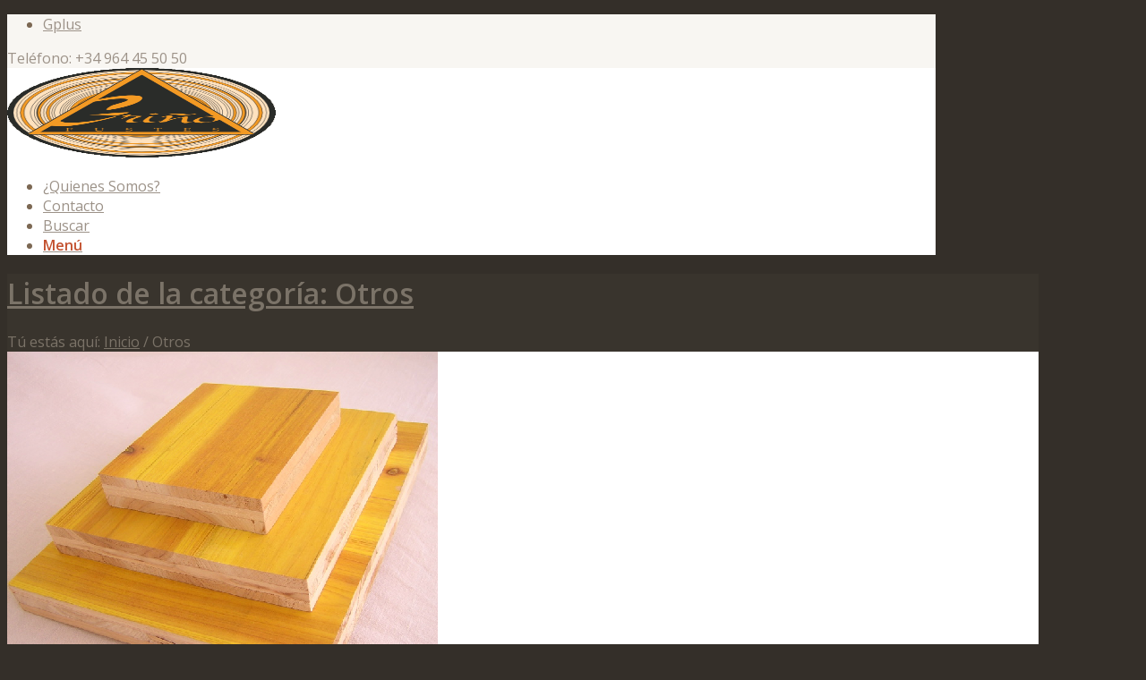

--- FILE ---
content_type: text/html; charset=UTF-8
request_url: https://fustesgrino.com/categoria/otros/
body_size: 9316
content:
<!DOCTYPE html>
<html lang="es" class="html_boxed responsive av-preloader-disabled av-default-lightbox  html_header_top html_logo_left html_main_nav_header html_menu_right html_slim html_header_sticky html_header_shrinking html_header_topbar_active html_mobile_menu_phone html_header_searchicon html_content_align_center html_header_unstick_top html_header_stretch html_av-submenu-hidden html_av-submenu-display-click html_av-overlay-side html_av-overlay-side-classic html_av-submenu-noclone html_entry_id_392 av-no-preview html_text_menu_active ">
<head>
<meta charset="UTF-8" />
<meta name="robots" content="noindex, follow" />


<!-- mobile setting -->
<meta name="viewport" content="width=device-width, initial-scale=1, maximum-scale=1">

<!-- Scripts/CSS and wp_head hook -->
<title>Otros &#8211; Fustes Griñó, S.L.</title>
<link rel='dns-prefetch' href='//s.w.org' />
<link rel="alternate" type="application/rss+xml" title="Fustes Griñó, S.L. &raquo; Feed" href="https://fustesgrino.com/feed/" />
<link rel="alternate" type="application/rss+xml" title="Fustes Griñó, S.L. &raquo; RSS de los comentarios" href="https://fustesgrino.com/comments/feed/" />
<link rel="alternate" type="application/rss+xml" title="Fustes Griñó, S.L. &raquo; Otros RSS de la categoría" href="https://fustesgrino.com/categoria/otros/feed/" />

<!-- google webfont font replacement -->

			<script type='text/javascript'>
			if(!document.cookie.match(/aviaPrivacyGoogleWebfontsDisabled/)){
				(function() {
					var f = document.createElement('link');
					
					f.type 	= 'text/css';
					f.rel 	= 'stylesheet';
					f.href 	= '//fonts.googleapis.com/css?family=Open+Sans:400,600';
					f.id 	= 'avia-google-webfont';
					
					document.getElementsByTagName('head')[0].appendChild(f);
				})();
			}
			</script>
					<script type="text/javascript">
			window._wpemojiSettings = {"baseUrl":"https:\/\/s.w.org\/images\/core\/emoji\/11\/72x72\/","ext":".png","svgUrl":"https:\/\/s.w.org\/images\/core\/emoji\/11\/svg\/","svgExt":".svg","source":{"concatemoji":"https:\/\/fustesgrino.com\/wp-includes\/js\/wp-emoji-release.min.js?ver=4.9.28"}};
			!function(e,a,t){var n,r,o,i=a.createElement("canvas"),p=i.getContext&&i.getContext("2d");function s(e,t){var a=String.fromCharCode;p.clearRect(0,0,i.width,i.height),p.fillText(a.apply(this,e),0,0);e=i.toDataURL();return p.clearRect(0,0,i.width,i.height),p.fillText(a.apply(this,t),0,0),e===i.toDataURL()}function c(e){var t=a.createElement("script");t.src=e,t.defer=t.type="text/javascript",a.getElementsByTagName("head")[0].appendChild(t)}for(o=Array("flag","emoji"),t.supports={everything:!0,everythingExceptFlag:!0},r=0;r<o.length;r++)t.supports[o[r]]=function(e){if(!p||!p.fillText)return!1;switch(p.textBaseline="top",p.font="600 32px Arial",e){case"flag":return s([55356,56826,55356,56819],[55356,56826,8203,55356,56819])?!1:!s([55356,57332,56128,56423,56128,56418,56128,56421,56128,56430,56128,56423,56128,56447],[55356,57332,8203,56128,56423,8203,56128,56418,8203,56128,56421,8203,56128,56430,8203,56128,56423,8203,56128,56447]);case"emoji":return!s([55358,56760,9792,65039],[55358,56760,8203,9792,65039])}return!1}(o[r]),t.supports.everything=t.supports.everything&&t.supports[o[r]],"flag"!==o[r]&&(t.supports.everythingExceptFlag=t.supports.everythingExceptFlag&&t.supports[o[r]]);t.supports.everythingExceptFlag=t.supports.everythingExceptFlag&&!t.supports.flag,t.DOMReady=!1,t.readyCallback=function(){t.DOMReady=!0},t.supports.everything||(n=function(){t.readyCallback()},a.addEventListener?(a.addEventListener("DOMContentLoaded",n,!1),e.addEventListener("load",n,!1)):(e.attachEvent("onload",n),a.attachEvent("onreadystatechange",function(){"complete"===a.readyState&&t.readyCallback()})),(n=t.source||{}).concatemoji?c(n.concatemoji):n.wpemoji&&n.twemoji&&(c(n.twemoji),c(n.wpemoji)))}(window,document,window._wpemojiSettings);
		</script>
		<style type="text/css">
img.wp-smiley,
img.emoji {
	display: inline !important;
	border: none !important;
	box-shadow: none !important;
	height: 1em !important;
	width: 1em !important;
	margin: 0 .07em !important;
	vertical-align: -0.1em !important;
	background: none !important;
	padding: 0 !important;
}
</style>
<link rel='stylesheet' id='avia-grid-css'  href='https://fustesgrino.com/wp-content/themes/enfold/css/grid.css?ver=4.4' type='text/css' media='all' />
<link rel='stylesheet' id='avia-base-css'  href='https://fustesgrino.com/wp-content/themes/enfold/css/base.css?ver=4.4' type='text/css' media='all' />
<link rel='stylesheet' id='avia-layout-css'  href='https://fustesgrino.com/wp-content/themes/enfold/css/layout.css?ver=4.4' type='text/css' media='all' />
<link rel='stylesheet' id='avia-module-audioplayer-css'  href='https://fustesgrino.com/wp-content/themes/enfold/config-templatebuilder/avia-shortcodes/audio-player/audio-player.css?ver=4.9.28' type='text/css' media='all' />
<link rel='stylesheet' id='avia-module-blog-css'  href='https://fustesgrino.com/wp-content/themes/enfold/config-templatebuilder/avia-shortcodes/blog/blog.css?ver=4.9.28' type='text/css' media='all' />
<link rel='stylesheet' id='avia-module-postslider-css'  href='https://fustesgrino.com/wp-content/themes/enfold/config-templatebuilder/avia-shortcodes/postslider/postslider.css?ver=4.9.28' type='text/css' media='all' />
<link rel='stylesheet' id='avia-module-button-css'  href='https://fustesgrino.com/wp-content/themes/enfold/config-templatebuilder/avia-shortcodes/buttons/buttons.css?ver=4.9.28' type='text/css' media='all' />
<link rel='stylesheet' id='avia-module-buttonrow-css'  href='https://fustesgrino.com/wp-content/themes/enfold/config-templatebuilder/avia-shortcodes/buttonrow/buttonrow.css?ver=4.9.28' type='text/css' media='all' />
<link rel='stylesheet' id='avia-module-button-fullwidth-css'  href='https://fustesgrino.com/wp-content/themes/enfold/config-templatebuilder/avia-shortcodes/buttons_fullwidth/buttons_fullwidth.css?ver=4.9.28' type='text/css' media='all' />
<link rel='stylesheet' id='avia-module-catalogue-css'  href='https://fustesgrino.com/wp-content/themes/enfold/config-templatebuilder/avia-shortcodes/catalogue/catalogue.css?ver=4.9.28' type='text/css' media='all' />
<link rel='stylesheet' id='avia-module-comments-css'  href='https://fustesgrino.com/wp-content/themes/enfold/config-templatebuilder/avia-shortcodes/comments/comments.css?ver=4.9.28' type='text/css' media='all' />
<link rel='stylesheet' id='avia-module-contact-css'  href='https://fustesgrino.com/wp-content/themes/enfold/config-templatebuilder/avia-shortcodes/contact/contact.css?ver=4.9.28' type='text/css' media='all' />
<link rel='stylesheet' id='avia-module-slideshow-css'  href='https://fustesgrino.com/wp-content/themes/enfold/config-templatebuilder/avia-shortcodes/slideshow/slideshow.css?ver=4.9.28' type='text/css' media='all' />
<link rel='stylesheet' id='avia-module-slideshow-contentpartner-css'  href='https://fustesgrino.com/wp-content/themes/enfold/config-templatebuilder/avia-shortcodes/contentslider/contentslider.css?ver=4.9.28' type='text/css' media='all' />
<link rel='stylesheet' id='avia-module-countdown-css'  href='https://fustesgrino.com/wp-content/themes/enfold/config-templatebuilder/avia-shortcodes/countdown/countdown.css?ver=4.9.28' type='text/css' media='all' />
<link rel='stylesheet' id='avia-module-gallery-css'  href='https://fustesgrino.com/wp-content/themes/enfold/config-templatebuilder/avia-shortcodes/gallery/gallery.css?ver=4.9.28' type='text/css' media='all' />
<link rel='stylesheet' id='avia-module-gallery-hor-css'  href='https://fustesgrino.com/wp-content/themes/enfold/config-templatebuilder/avia-shortcodes/gallery_horizontal/gallery_horizontal.css?ver=4.9.28' type='text/css' media='all' />
<link rel='stylesheet' id='avia-module-maps-css'  href='https://fustesgrino.com/wp-content/themes/enfold/config-templatebuilder/avia-shortcodes/google_maps/google_maps.css?ver=4.9.28' type='text/css' media='all' />
<link rel='stylesheet' id='avia-module-gridrow-css'  href='https://fustesgrino.com/wp-content/themes/enfold/config-templatebuilder/avia-shortcodes/grid_row/grid_row.css?ver=4.9.28' type='text/css' media='all' />
<link rel='stylesheet' id='avia-module-heading-css'  href='https://fustesgrino.com/wp-content/themes/enfold/config-templatebuilder/avia-shortcodes/heading/heading.css?ver=4.9.28' type='text/css' media='all' />
<link rel='stylesheet' id='avia-module-rotator-css'  href='https://fustesgrino.com/wp-content/themes/enfold/config-templatebuilder/avia-shortcodes/headline_rotator/headline_rotator.css?ver=4.9.28' type='text/css' media='all' />
<link rel='stylesheet' id='avia-module-hr-css'  href='https://fustesgrino.com/wp-content/themes/enfold/config-templatebuilder/avia-shortcodes/hr/hr.css?ver=4.9.28' type='text/css' media='all' />
<link rel='stylesheet' id='avia-module-icon-css'  href='https://fustesgrino.com/wp-content/themes/enfold/config-templatebuilder/avia-shortcodes/icon/icon.css?ver=4.9.28' type='text/css' media='all' />
<link rel='stylesheet' id='avia-module-iconbox-css'  href='https://fustesgrino.com/wp-content/themes/enfold/config-templatebuilder/avia-shortcodes/iconbox/iconbox.css?ver=4.9.28' type='text/css' media='all' />
<link rel='stylesheet' id='avia-module-iconlist-css'  href='https://fustesgrino.com/wp-content/themes/enfold/config-templatebuilder/avia-shortcodes/iconlist/iconlist.css?ver=4.9.28' type='text/css' media='all' />
<link rel='stylesheet' id='avia-module-image-css'  href='https://fustesgrino.com/wp-content/themes/enfold/config-templatebuilder/avia-shortcodes/image/image.css?ver=4.9.28' type='text/css' media='all' />
<link rel='stylesheet' id='avia-module-hotspot-css'  href='https://fustesgrino.com/wp-content/themes/enfold/config-templatebuilder/avia-shortcodes/image_hotspots/image_hotspots.css?ver=4.9.28' type='text/css' media='all' />
<link rel='stylesheet' id='avia-module-magazine-css'  href='https://fustesgrino.com/wp-content/themes/enfold/config-templatebuilder/avia-shortcodes/magazine/magazine.css?ver=4.9.28' type='text/css' media='all' />
<link rel='stylesheet' id='avia-module-masonry-css'  href='https://fustesgrino.com/wp-content/themes/enfold/config-templatebuilder/avia-shortcodes/masonry_entries/masonry_entries.css?ver=4.9.28' type='text/css' media='all' />
<link rel='stylesheet' id='avia-siteloader-css'  href='https://fustesgrino.com/wp-content/themes/enfold/css/avia-snippet-site-preloader.css?ver=4.9.28' type='text/css' media='all' />
<link rel='stylesheet' id='avia-module-menu-css'  href='https://fustesgrino.com/wp-content/themes/enfold/config-templatebuilder/avia-shortcodes/menu/menu.css?ver=4.9.28' type='text/css' media='all' />
<link rel='stylesheet' id='avia-modfule-notification-css'  href='https://fustesgrino.com/wp-content/themes/enfold/config-templatebuilder/avia-shortcodes/notification/notification.css?ver=4.9.28' type='text/css' media='all' />
<link rel='stylesheet' id='avia-module-numbers-css'  href='https://fustesgrino.com/wp-content/themes/enfold/config-templatebuilder/avia-shortcodes/numbers/numbers.css?ver=4.9.28' type='text/css' media='all' />
<link rel='stylesheet' id='avia-module-portfolio-css'  href='https://fustesgrino.com/wp-content/themes/enfold/config-templatebuilder/avia-shortcodes/portfolio/portfolio.css?ver=4.9.28' type='text/css' media='all' />
<link rel='stylesheet' id='avia-module-progress-bar-css'  href='https://fustesgrino.com/wp-content/themes/enfold/config-templatebuilder/avia-shortcodes/progressbar/progressbar.css?ver=4.9.28' type='text/css' media='all' />
<link rel='stylesheet' id='avia-module-promobox-css'  href='https://fustesgrino.com/wp-content/themes/enfold/config-templatebuilder/avia-shortcodes/promobox/promobox.css?ver=4.9.28' type='text/css' media='all' />
<link rel='stylesheet' id='avia-module-slideshow-accordion-css'  href='https://fustesgrino.com/wp-content/themes/enfold/config-templatebuilder/avia-shortcodes/slideshow_accordion/slideshow_accordion.css?ver=4.9.28' type='text/css' media='all' />
<link rel='stylesheet' id='avia-module-slideshow-feature-image-css'  href='https://fustesgrino.com/wp-content/themes/enfold/config-templatebuilder/avia-shortcodes/slideshow_feature_image/slideshow_feature_image.css?ver=4.9.28' type='text/css' media='all' />
<link rel='stylesheet' id='avia-module-slideshow-fullsize-css'  href='https://fustesgrino.com/wp-content/themes/enfold/config-templatebuilder/avia-shortcodes/slideshow_fullsize/slideshow_fullsize.css?ver=4.9.28' type='text/css' media='all' />
<link rel='stylesheet' id='avia-module-slideshow-fullscreen-css'  href='https://fustesgrino.com/wp-content/themes/enfold/config-templatebuilder/avia-shortcodes/slideshow_fullscreen/slideshow_fullscreen.css?ver=4.9.28' type='text/css' media='all' />
<link rel='stylesheet' id='avia-module-slideshow-ls-css'  href='https://fustesgrino.com/wp-content/themes/enfold/config-templatebuilder/avia-shortcodes/slideshow_layerslider/slideshow_layerslider.css?ver=4.9.28' type='text/css' media='all' />
<link rel='stylesheet' id='avia-module-social-css'  href='https://fustesgrino.com/wp-content/themes/enfold/config-templatebuilder/avia-shortcodes/social_share/social_share.css?ver=4.9.28' type='text/css' media='all' />
<link rel='stylesheet' id='avia-module-tabsection-css'  href='https://fustesgrino.com/wp-content/themes/enfold/config-templatebuilder/avia-shortcodes/tab_section/tab_section.css?ver=4.9.28' type='text/css' media='all' />
<link rel='stylesheet' id='avia-module-table-css'  href='https://fustesgrino.com/wp-content/themes/enfold/config-templatebuilder/avia-shortcodes/table/table.css?ver=4.9.28' type='text/css' media='all' />
<link rel='stylesheet' id='avia-module-tabs-css'  href='https://fustesgrino.com/wp-content/themes/enfold/config-templatebuilder/avia-shortcodes/tabs/tabs.css?ver=4.9.28' type='text/css' media='all' />
<link rel='stylesheet' id='avia-module-team-css'  href='https://fustesgrino.com/wp-content/themes/enfold/config-templatebuilder/avia-shortcodes/team/team.css?ver=4.9.28' type='text/css' media='all' />
<link rel='stylesheet' id='avia-module-testimonials-css'  href='https://fustesgrino.com/wp-content/themes/enfold/config-templatebuilder/avia-shortcodes/testimonials/testimonials.css?ver=4.9.28' type='text/css' media='all' />
<link rel='stylesheet' id='avia-module-timeline-css'  href='https://fustesgrino.com/wp-content/themes/enfold/config-templatebuilder/avia-shortcodes/timeline/timeline.css?ver=4.9.28' type='text/css' media='all' />
<link rel='stylesheet' id='avia-module-toggles-css'  href='https://fustesgrino.com/wp-content/themes/enfold/config-templatebuilder/avia-shortcodes/toggles/toggles.css?ver=4.9.28' type='text/css' media='all' />
<link rel='stylesheet' id='avia-module-video-css'  href='https://fustesgrino.com/wp-content/themes/enfold/config-templatebuilder/avia-shortcodes/video/video.css?ver=4.9.28' type='text/css' media='all' />
<link rel='stylesheet' id='avia-scs-css'  href='https://fustesgrino.com/wp-content/themes/enfold/css/shortcodes.css?ver=4.4' type='text/css' media='all' />
<link rel='stylesheet' id='avia-popup-css-css'  href='https://fustesgrino.com/wp-content/themes/enfold/js/aviapopup/magnific-popup.css?ver=4.4' type='text/css' media='screen' />
<link rel='stylesheet' id='avia-lightbox-css'  href='https://fustesgrino.com/wp-content/themes/enfold/css/avia-snippet-lightbox.css?ver=4.4' type='text/css' media='screen' />
<link rel='stylesheet' id='avia-widget-css-css'  href='https://fustesgrino.com/wp-content/themes/enfold/css/avia-snippet-widget.css?ver=4.4' type='text/css' media='screen' />
<link rel='stylesheet' id='avia-dynamic-css'  href='https://fustesgrino.com/wp-content/uploads/dynamic_avia/enfold.css?ver=5b0ab438dfcfd' type='text/css' media='all' />
<link rel='stylesheet' id='avia-custom-css'  href='https://fustesgrino.com/wp-content/themes/enfold/css/custom.css?ver=4.4' type='text/css' media='all' />
<script type='text/javascript' src='https://fustesgrino.com/wp-includes/js/jquery/jquery.js?ver=1.12.4'></script>
<script type='text/javascript' src='https://fustesgrino.com/wp-content/themes/enfold/js/avia-compat.js?ver=4.4'></script>
<script type='text/javascript'>
/* <![CDATA[ */
var icwp_wpsf_vars_lpantibot = {"form_selectors":"","uniq":"6933b3e5a0b7a","cbname":"icwp-wpsf-5a8c7ac4201fe","strings":{"label":"Soy un ser humano.","alert":"Por favor marque la casilla para mostrarnos que usted es humano.","loading":"Cargando"},"flags":{"gasp":true,"captcha":false}};
/* ]]> */
</script>
<script type='text/javascript' src='https://fustesgrino.com/wp-content/plugins/wp-simple-firewall/resources/js/shield-antibot.js?ver=9.2.1&#038;mtime=1599328007'></script>
<link rel='https://api.w.org/' href='https://fustesgrino.com/wp-json/' />
<link rel="EditURI" type="application/rsd+xml" title="RSD" href="https://fustesgrino.com/xmlrpc.php?rsd" />
<link rel="wlwmanifest" type="application/wlwmanifest+xml" href="https://fustesgrino.com/wp-includes/wlwmanifest.xml" /> 
<meta name="generator" content="WordPress 4.9.28" />
<link rel="profile" href="http://gmpg.org/xfn/11" />
<link rel="alternate" type="application/rss+xml" title="Fustes Griñó, S.L. RSS2 Feed" href="https://fustesgrino.com/feed/" />
<link rel="pingback" href="https://fustesgrino.com/xmlrpc.php" />
<!--[if lt IE 9]><script src="https://fustesgrino.com/wp-content/themes/enfold/js/html5shiv.js"></script><![endif]-->
<link rel="icon" href="http://fustesgrino.com/wp-content/uploads/2015/08/favicon.png" type="image/png">

<!-- To speed up the rendering and to display the site as fast as possible to the user we include some styles and scripts for above the fold content inline -->
<script type="text/javascript">'use strict';var avia_is_mobile=!1;if(/Android|webOS|iPhone|iPad|iPod|BlackBerry|IEMobile|Opera Mini/i.test(navigator.userAgent)&&'ontouchstart' in document.documentElement){avia_is_mobile=!0;document.documentElement.className+=' avia_mobile '}
else{document.documentElement.className+=' avia_desktop '};document.documentElement.className+=' js_active ';(function(){var e=['-webkit-','-moz-','-ms-',''],n='';for(var t in e){if(e[t]+'transform' in document.documentElement.style){document.documentElement.className+=' avia_transform ';n=e[t]+'transform'};if(e[t]+'perspective' in document.documentElement.style)document.documentElement.className+=' avia_transform3d '};if(typeof document.getElementsByClassName=='function'&&typeof document.documentElement.getBoundingClientRect=='function'&&avia_is_mobile==!1){if(n&&window.innerHeight>0){setTimeout(function(){var e=0,o={},a=0,t=document.getElementsByClassName('av-parallax'),i=window.pageYOffset||document.documentElement.scrollTop;for(e=0;e<t.length;e++){t[e].style.top='0px';o=t[e].getBoundingClientRect();a=Math.ceil((window.innerHeight+i-o.top)*0.3);t[e].style[n]='translate(0px, '+a+'px)';t[e].style.top='auto';t[e].className+=' enabled-parallax '}},50)}}})();</script><style type='text/css'>
@font-face {font-family: 'entypo-fontello'; font-weight: normal; font-style: normal;
src: url('https://fustesgrino.com/wp-content/themes/enfold/config-templatebuilder/avia-template-builder/assets/fonts/entypo-fontello.eot');
src: url('https://fustesgrino.com/wp-content/themes/enfold/config-templatebuilder/avia-template-builder/assets/fonts/entypo-fontello.eot?#iefix') format('embedded-opentype'), 
url('https://fustesgrino.com/wp-content/themes/enfold/config-templatebuilder/avia-template-builder/assets/fonts/entypo-fontello.woff') format('woff'), 
url('https://fustesgrino.com/wp-content/themes/enfold/config-templatebuilder/avia-template-builder/assets/fonts/entypo-fontello.ttf') format('truetype'), 
url('https://fustesgrino.com/wp-content/themes/enfold/config-templatebuilder/avia-template-builder/assets/fonts/entypo-fontello.svg#entypo-fontello') format('svg');
} #top .avia-font-entypo-fontello, body .avia-font-entypo-fontello, html body [data-av_iconfont='entypo-fontello']:before{ font-family: 'entypo-fontello'; }
</style>

<!--
Debugging Info for Theme support: 

Theme: Enfold
Version: 4.4
Installed: enfold
AviaFramework Version: 4.7
AviaBuilder Version: 0.9.5
aviaElementManager Version: 1.0
ML:512-PU:17-PLA:6
WP:4.9.28
Compress: CSS:disabled - JS:disabled
Updates: enabled
PLAu:6
-->
</head>




<body id="top" class="archive category category-otros category-1  rtl_columns boxed open_sans" itemscope="itemscope" itemtype="https://schema.org/WebPage" >

	
	<div id='wrap_all'>

	
<header id='header' class='all_colors header_color light_bg_color  av_header_top av_logo_left av_main_nav_header av_menu_right av_slim av_header_sticky av_header_shrinking av_header_stretch av_mobile_menu_phone av_header_searchicon av_header_unstick_top av_seperator_small_border av_bottom_nav_disabled '  role="banner" itemscope="itemscope" itemtype="https://schema.org/WPHeader" >

		<div id='header_meta' class='container_wrap container_wrap_meta  av_icon_active_left av_extra_header_active av_phone_active_left av_entry_id_392'>
		
			      <div class='container'>
			      <ul class='noLightbox social_bookmarks icon_count_1'><li class='social_bookmarks_gplus av-social-link-gplus social_icon_1'><a target='_blank' href='https://plus.google.com/114960877199471185810/about' aria-hidden='true' data-av_icon='' data-av_iconfont='entypo-fontello' title='Gplus'><span class='avia_hidden_link_text'>Gplus</span></a></li></ul><div class='phone-info '><span>Teléfono: +34 964 45 50 50</span></div>			      </div>
		</div>

		<div  id='header_main' class='container_wrap container_wrap_logo'>
	
        <div class='container av-logo-container'><div class='inner-container'><span class='logo'><a href='https://fustesgrino.com/'><img height='100' width='300' src='http://fustesgrino.com/wp-content/uploads/2015/08/fustes_grino-300x300.png' alt='Fustes Griñó, S.L.' /></a></span><nav class='main_menu' data-selectname='Selecciona una página'  role="navigation" itemscope="itemscope" itemtype="https://schema.org/SiteNavigationElement" ><div class="avia-menu av-main-nav-wrap"><ul id="avia-menu" class="menu av-main-nav"><li id="menu-item-429" class="menu-item menu-item-type-post_type menu-item-object-page menu-item-home menu-item-top-level menu-item-top-level-1"><a href="https://fustesgrino.com/" itemprop="url"><span class="avia-bullet"></span><span class="avia-menu-text">¿Quienes Somos?</span><span class="avia-menu-fx"><span class="avia-arrow-wrap"><span class="avia-arrow"></span></span></span></a></li>
<li id="menu-item-529" class="menu-item menu-item-type-post_type menu-item-object-page menu-item-top-level menu-item-top-level-2"><a href="https://fustesgrino.com/contacto/" itemprop="url"><span class="avia-bullet"></span><span class="avia-menu-text">Contacto</span><span class="avia-menu-fx"><span class="avia-arrow-wrap"><span class="avia-arrow"></span></span></span></a></li>
<li id="menu-item-search" class="noMobile menu-item menu-item-search-dropdown menu-item-avia-special">
							<a href="?s=" data-avia-search-tooltip="

&lt;form action=&quot;https://fustesgrino.com/&quot; id=&quot;searchform&quot; method=&quot;get&quot; class=&quot;&quot;&gt;
	&lt;div&gt;
		&lt;input type=&quot;submit&quot; value=&quot;&quot; id=&quot;searchsubmit&quot; class=&quot;button avia-font-entypo-fontello&quot; /&gt;
		&lt;input type=&quot;text&quot; id=&quot;s&quot; name=&quot;s&quot; value=&quot;&quot; placeholder='Buscar' /&gt;
			&lt;/div&gt;
&lt;/form&gt;" aria-hidden='true' data-av_icon='' data-av_iconfont='entypo-fontello'><span class="avia_hidden_link_text">Buscar</span></a>
	        		   </li><li class="av-burger-menu-main menu-item-avia-special ">
	        			<a href="#">
							<span class="av-hamburger av-hamburger--spin av-js-hamburger">
					        <span class="av-hamburger-box">
						          <span class="av-hamburger-inner"></span>
						          <strong>Menú</strong>
					        </span>
							</span>
						</a>
	        		   </li></ul></div></nav></div> </div> 
		<!-- end container_wrap-->
		</div>
		
		<div class='header_bg'></div>

<!-- end header -->
</header>
		
	<div id='main' class='all_colors' data-scroll-offset='88'>

	<div class='stretch_full container_wrap alternate_color dark_bg_color title_container'><div class='container'><h1 class='main-title entry-title'><a href='https://fustesgrino.com/categoria/otros/' rel='bookmark' title='Enlace permanente: Listado de la categoría: Otros'  itemprop="headline" >Listado de la categoría: Otros</a></h1><div class="breadcrumb breadcrumbs avia-breadcrumbs"><div class="breadcrumb-trail" xmlns:v="https://rdf.data-vocabulary.org/#"><span class="trail-before"><span class="breadcrumb-title">Tú estás aquí:</span></span> <span><a rel="v:url" property="v:title" href="https://fustesgrino.com" title="Fustes Griñó, S.L."  class="trail-begin">Inicio</a></span> <span class="sep">/</span> <span class="trail-end">Otros</span></div></div></div></div>
		<div class='container_wrap container_wrap_first main_color sidebar_left'>

			<div class='container template-blog '>

				<main class='content av-content-small units'  role="main" itemprop="mainContentOfPage" itemscope="itemscope" itemtype="https://schema.org/Blog" >
					
					                    

                    <div class='entry-content-wrapper'><div  data-autoplay=''  data-interval='5'  data-animation='fade'  data-show_slide_delay='90'  class='avia-content-slider avia-content-grid-active avia-content-slider1 avia-content-slider-odd avia-builder-el-no-sibling '  itemscope="itemscope" itemtype="https://schema.org/Blog" ><div class='avia-content-slider-inner'><div class='slide-entry-wrap'><article class='slide-entry flex_column  post-entry post-entry-392 slide-entry-overview slide-loop-1 slide-parity-odd  av_one_third first real-thumbnail'  itemscope="itemscope" itemtype="https://schema.org/BlogPosting" itemprop="blogPost" ><a href='https://fustesgrino.com/tablero-de-encofrar-tricapa/' data-rel='slide-1' class='slide-image' title=''><img width="481" height="381" src="https://fustesgrino.com/wp-content/uploads/2015/08/tablero_encofrar_tricapa.png" class="attachment-portfolio size-portfolio wp-post-image" alt="tablero encofrar tricapa" srcset="https://fustesgrino.com/wp-content/uploads/2015/08/tablero_encofrar_tricapa.png 481w, https://fustesgrino.com/wp-content/uploads/2015/08/tablero_encofrar_tricapa-300x238.png 300w, https://fustesgrino.com/wp-content/uploads/2015/08/tablero_encofrar_tricapa-450x356.png 450w" sizes="(max-width: 481px) 100vw, 481px" /></a><div class='slide-content'><header class="entry-content-header"><h3 class='slide-entry-title entry-title'  itemprop="headline" ><a href='https://fustesgrino.com/tablero-de-encofrar-tricapa/' title='Tablero de encofrar tricapa'>Tablero de encofrar tricapa</a></h3><span class="av-vertical-delimiter"></span></header><div class='slide-meta'><div class='slide-meta-comments'><a href='https://fustesgrino.com/tablero-de-encofrar-tricapa/#respond'>0 Comentarios</a></div><div class='slide-meta-del'>/</div><time class='slide-meta-time updated'  itemprop="datePublished" datetime="2015-08-28T15:12:41+00:00" >28 agosto, 2015</time></div><div class='slide-entry-excerpt entry-content'  itemprop="text" >





</div></div><footer class="entry-footer"></footer><span class='hidden'>
			<span class='av-structured-data'  itemprop="ImageObject" itemscope="itemscope" itemtype="https://schema.org/ImageObject"  itemprop='image'>
					   <span itemprop='url' >https://fustesgrino.com/wp-content/uploads/2015/08/tablero_encofrar_tricapa.png</span>
					   <span itemprop='height' >381</span>
					   <span itemprop='width' >481</span>
				  </span><span class='av-structured-data'  itemprop="publisher" itemtype="https://schema.org/Organization" itemscope="itemscope" >
				<span itemprop='name'>jose</span>
				<span itemprop='logo' itemscope itemtype='http://schema.org/ImageObject'>
				   <span itemprop='url'>http://fustesgrino.com/wp-content/uploads/2015/08/fustes_grino-300x300.png</span>
				 </span>
			  </span><span class='av-structured-data'  itemprop="author" itemscope="itemscope" itemtype="https://schema.org/Person" ><span itemprop='name'>jose</span></span><span class='av-structured-data'  itemprop="datePublished" datetime="2015-08-28T15:02:27+00:00" >2015-08-28 15:12:41</span><span class='av-structured-data'  itemprop="dateModified" itemtype="https://schema.org/dateModified" >2015-12-10 17:30:59</span><span class='av-structured-data'  itemprop="mainEntityOfPage" itemtype="https://schema.org/mainEntityOfPage" ><span itemprop='name'>Tablero de encofrar tricapa</span></span></span></article><article class='slide-entry flex_column  post-entry post-entry-388 slide-entry-overview slide-loop-2 slide-parity-even  av_one_third  real-thumbnail'  itemscope="itemscope" itemtype="https://schema.org/BlogPosting" itemprop="blogPost" ><a href='https://fustesgrino.com/panel-sandwich/' data-rel='slide-1' class='slide-image' title=''><img width="240" height="210" src="https://fustesgrino.com/wp-content/uploads/2015/08/images.jpg" class="attachment-portfolio size-portfolio wp-post-image" alt="" /></a><div class='slide-content'><header class="entry-content-header"><h3 class='slide-entry-title entry-title'  itemprop="headline" ><a href='https://fustesgrino.com/panel-sandwich/' title='Panel Sándwich'>Panel Sándwich</a></h3><span class="av-vertical-delimiter"></span></header><div class='slide-meta'><div class='slide-meta-comments'><a href='https://fustesgrino.com/panel-sandwich/#respond'>0 Comentarios</a></div><div class='slide-meta-del'>/</div><time class='slide-meta-time updated'  itemprop="datePublished" datetime="2015-08-28T15:11:01+00:00" >28 agosto, 2015</time></div><div class='slide-entry-excerpt entry-content'  itemprop="text" >



</div></div><footer class="entry-footer"></footer><span class='hidden'>
			<span class='av-structured-data'  itemprop="ImageObject" itemscope="itemscope" itemtype="https://schema.org/ImageObject"  itemprop='image'>
					   <span itemprop='url' >https://fustesgrino.com/wp-content/uploads/2015/08/images.jpg</span>
					   <span itemprop='height' >210</span>
					   <span itemprop='width' >240</span>
				  </span><span class='av-structured-data'  itemprop="publisher" itemtype="https://schema.org/Organization" itemscope="itemscope" >
				<span itemprop='name'>jose</span>
				<span itemprop='logo' itemscope itemtype='http://schema.org/ImageObject'>
				   <span itemprop='url'>http://fustesgrino.com/wp-content/uploads/2015/08/fustes_grino-300x300.png</span>
				 </span>
			  </span><span class='av-structured-data'  itemprop="author" itemscope="itemscope" itemtype="https://schema.org/Person" ><span itemprop='name'>jose</span></span><span class='av-structured-data'  itemprop="datePublished" datetime="2015-08-28T15:02:27+00:00" >2015-08-28 15:11:01</span><span class='av-structured-data'  itemprop="dateModified" itemtype="https://schema.org/dateModified" >2016-02-22 16:31:00</span><span class='av-structured-data'  itemprop="mainEntityOfPage" itemtype="https://schema.org/mainEntityOfPage" ><span itemprop='name'>Panel Sándwich</span></span></span></article><article class='slide-entry flex_column  post-entry post-entry-386 slide-entry-overview slide-loop-3 slide-parity-odd  av_one_third  real-thumbnail'  itemscope="itemscope" itemtype="https://schema.org/BlogPosting" itemprop="blogPost" ><a href='https://fustesgrino.com/vallas-madera-tratada/' data-rel='slide-1' class='slide-image' title=''><img width="495" height="287" src="https://fustesgrino.com/wp-content/uploads/2015/08/valla-clasica-495x287.jpg" class="attachment-portfolio size-portfolio wp-post-image" alt="" /></a><div class='slide-content'><header class="entry-content-header"><h3 class='slide-entry-title entry-title'  itemprop="headline" ><a href='https://fustesgrino.com/vallas-madera-tratada/' title='Vallas madera tratada'>Vallas madera tratada</a></h3><span class="av-vertical-delimiter"></span></header><div class='slide-meta'><div class='slide-meta-comments'><a href='https://fustesgrino.com/vallas-madera-tratada/#respond'>0 Comentarios</a></div><div class='slide-meta-del'>/</div><time class='slide-meta-time updated'  itemprop="datePublished" datetime="2015-08-28T15:10:14+00:00" >28 agosto, 2015</time></div><div class='slide-entry-excerpt entry-content'  itemprop="text" >

</div></div><footer class="entry-footer"></footer><span class='hidden'>
			<span class='av-structured-data'  itemprop="ImageObject" itemscope="itemscope" itemtype="https://schema.org/ImageObject"  itemprop='image'>
					   <span itemprop='url' >https://fustesgrino.com/wp-content/uploads/2015/08/valla-clasica.jpg</span>
					   <span itemprop='height' >287</span>
					   <span itemprop='width' >500</span>
				  </span><span class='av-structured-data'  itemprop="publisher" itemtype="https://schema.org/Organization" itemscope="itemscope" >
				<span itemprop='name'>jose</span>
				<span itemprop='logo' itemscope itemtype='http://schema.org/ImageObject'>
				   <span itemprop='url'>http://fustesgrino.com/wp-content/uploads/2015/08/fustes_grino-300x300.png</span>
				 </span>
			  </span><span class='av-structured-data'  itemprop="author" itemscope="itemscope" itemtype="https://schema.org/Person" ><span itemprop='name'>jose</span></span><span class='av-structured-data'  itemprop="datePublished" datetime="2015-08-28T15:02:27+00:00" >2015-08-28 15:10:14</span><span class='av-structured-data'  itemprop="dateModified" itemtype="https://schema.org/dateModified" >2016-09-27 11:22:35</span><span class='av-structured-data'  itemprop="mainEntityOfPage" itemtype="https://schema.org/mainEntityOfPage" ><span itemprop='name'>Vallas madera tratada</span></span></span></article></div><div class='slide-entry-wrap'><article class='slide-entry flex_column  post-entry post-entry-384 slide-entry-overview slide-loop-4 slide-parity-odd  av_one_third first real-thumbnail'  itemscope="itemscope" itemtype="https://schema.org/BlogPosting" itemprop="blogPost" ><a href='https://fustesgrino.com/pergolas-y-traviesas/' data-rel='slide-1' class='slide-image' title=''><img width="495" height="383" src="https://fustesgrino.com/wp-content/uploads/2015/08/pergola-madera2-495x383.jpg" class="attachment-portfolio size-portfolio wp-post-image" alt="" /></a><div class='slide-content'><header class="entry-content-header"><h3 class='slide-entry-title entry-title'  itemprop="headline" ><a href='https://fustesgrino.com/pergolas-y-traviesas/' title='Pergolas y Traviesas'>Pergolas y Traviesas</a></h3><span class="av-vertical-delimiter"></span></header><div class='slide-meta'><div class='slide-meta-comments'><a href='https://fustesgrino.com/pergolas-y-traviesas/#respond'>0 Comentarios</a></div><div class='slide-meta-del'>/</div><time class='slide-meta-time updated'  itemprop="datePublished" datetime="2015-08-28T15:09:34+00:00" >28 agosto, 2015</time></div><div class='slide-entry-excerpt entry-content'  itemprop="text" >









</div></div><footer class="entry-footer"></footer><span class='hidden'>
			<span class='av-structured-data'  itemprop="ImageObject" itemscope="itemscope" itemtype="https://schema.org/ImageObject"  itemprop='image'>
					   <span itemprop='url' >https://fustesgrino.com/wp-content/uploads/2015/08/pergola-madera2.jpg</span>
					   <span itemprop='height' >383</span>
					   <span itemprop='width' >500</span>
				  </span><span class='av-structured-data'  itemprop="publisher" itemtype="https://schema.org/Organization" itemscope="itemscope" >
				<span itemprop='name'>jose</span>
				<span itemprop='logo' itemscope itemtype='http://schema.org/ImageObject'>
				   <span itemprop='url'>http://fustesgrino.com/wp-content/uploads/2015/08/fustes_grino-300x300.png</span>
				 </span>
			  </span><span class='av-structured-data'  itemprop="author" itemscope="itemscope" itemtype="https://schema.org/Person" ><span itemprop='name'>jose</span></span><span class='av-structured-data'  itemprop="datePublished" datetime="2015-08-28T15:02:27+00:00" >2015-08-28 15:09:34</span><span class='av-structured-data'  itemprop="dateModified" itemtype="https://schema.org/dateModified" >2017-10-20 16:09:53</span><span class='av-structured-data'  itemprop="mainEntityOfPage" itemtype="https://schema.org/mainEntityOfPage" ><span itemprop='name'>Pergolas y Traviesas</span></span></span></article><article class='slide-entry flex_column  post-entry post-entry-382 slide-entry-overview slide-loop-5 slide-parity-even  av_one_third  real-thumbnail'  itemscope="itemscope" itemtype="https://schema.org/BlogPosting" itemprop="blogPost" ><a href='https://fustesgrino.com/viga/' data-rel='slide-1' class='slide-image' title=''><img width="495" height="400" src="https://fustesgrino.com/wp-content/uploads/2015/08/vigaslaminadas-495x400.jpg" class="attachment-portfolio size-portfolio wp-post-image" alt="" /></a><div class='slide-content'><header class="entry-content-header"><h3 class='slide-entry-title entry-title'  itemprop="headline" ><a href='https://fustesgrino.com/viga/' title='Vigas pino'>Vigas pino</a></h3><span class="av-vertical-delimiter"></span></header><div class='slide-meta'><div class='slide-meta-comments'><a href='https://fustesgrino.com/viga/#respond'>0 Comentarios</a></div><div class='slide-meta-del'>/</div><time class='slide-meta-time updated'  itemprop="datePublished" datetime="2015-08-28T15:08:50+00:00" >28 agosto, 2015</time></div><div class='slide-entry-excerpt entry-content'  itemprop="text" >



</div></div><footer class="entry-footer"></footer><span class='hidden'>
			<span class='av-structured-data'  itemprop="ImageObject" itemscope="itemscope" itemtype="https://schema.org/ImageObject"  itemprop='image'>
					   <span itemprop='url' >https://fustesgrino.com/wp-content/uploads/2015/08/vigaslaminadas.jpg</span>
					   <span itemprop='height' >501</span>
					   <span itemprop='width' >686</span>
				  </span><span class='av-structured-data'  itemprop="publisher" itemtype="https://schema.org/Organization" itemscope="itemscope" >
				<span itemprop='name'>jose</span>
				<span itemprop='logo' itemscope itemtype='http://schema.org/ImageObject'>
				   <span itemprop='url'>http://fustesgrino.com/wp-content/uploads/2015/08/fustes_grino-300x300.png</span>
				 </span>
			  </span><span class='av-structured-data'  itemprop="author" itemscope="itemscope" itemtype="https://schema.org/Person" ><span itemprop='name'>jose</span></span><span class='av-structured-data'  itemprop="datePublished" datetime="2015-08-28T15:02:27+00:00" >2015-08-28 15:08:50</span><span class='av-structured-data'  itemprop="dateModified" itemtype="https://schema.org/dateModified" >2016-02-22 17:47:05</span><span class='av-structured-data'  itemprop="mainEntityOfPage" itemtype="https://schema.org/mainEntityOfPage" ><span itemprop='name'>Vigas pino</span></span></span></article><article class='slide-entry flex_column  post-entry post-entry-380 slide-entry-overview slide-loop-6 slide-parity-odd  av_one_third  real-thumbnail'  itemscope="itemscope" itemtype="https://schema.org/BlogPosting" itemprop="blogPost" ><a href='https://fustesgrino.com/persianas/' data-rel='slide-1' class='slide-image' title=''><img width="495" height="400" src="https://fustesgrino.com/wp-content/uploads/2015/11/timthumb-495x400.jpg" class="attachment-portfolio size-portfolio wp-post-image" alt="" /></a><div class='slide-content'><header class="entry-content-header"><h3 class='slide-entry-title entry-title'  itemprop="headline" ><a href='https://fustesgrino.com/persianas/' title='Persianas'>Persianas</a></h3><span class="av-vertical-delimiter"></span></header><div class='slide-meta'><div class='slide-meta-comments'><a href='https://fustesgrino.com/persianas/#respond'>0 Comentarios</a></div><div class='slide-meta-del'>/</div><time class='slide-meta-time updated'  itemprop="datePublished" datetime="2015-08-28T15:08:18+00:00" >28 agosto, 2015</time></div><div class='slide-entry-excerpt entry-content'  itemprop="text" >

</div></div><footer class="entry-footer"></footer><span class='hidden'>
			<span class='av-structured-data'  itemprop="ImageObject" itemscope="itemscope" itemtype="https://schema.org/ImageObject"  itemprop='image'>
					   <span itemprop='url' >https://fustesgrino.com/wp-content/uploads/2015/11/timthumb.jpg</span>
					   <span itemprop='height' >414</span>
					   <span itemprop='width' >842</span>
				  </span><span class='av-structured-data'  itemprop="publisher" itemtype="https://schema.org/Organization" itemscope="itemscope" >
				<span itemprop='name'>jose</span>
				<span itemprop='logo' itemscope itemtype='http://schema.org/ImageObject'>
				   <span itemprop='url'>http://fustesgrino.com/wp-content/uploads/2015/08/fustes_grino-300x300.png</span>
				 </span>
			  </span><span class='av-structured-data'  itemprop="author" itemscope="itemscope" itemtype="https://schema.org/Person" ><span itemprop='name'>jose</span></span><span class='av-structured-data'  itemprop="datePublished" datetime="2015-08-28T15:02:27+00:00" >2015-08-28 15:08:18</span><span class='av-structured-data'  itemprop="dateModified" itemtype="https://schema.org/dateModified" >2015-11-25 11:29:58</span><span class='av-structured-data'  itemprop="mainEntityOfPage" itemtype="https://schema.org/mainEntityOfPage" ><span itemprop='name'>Persianas</span></span></span></article></div><div class='slide-entry-wrap'><article class='slide-entry flex_column  post-entry post-entry-378 slide-entry-overview slide-loop-7 slide-parity-odd  av_one_third first real-thumbnail'  itemscope="itemscope" itemtype="https://schema.org/BlogPosting" itemprop="blogPost" ><a href='https://fustesgrino.com/mosquiteras/' data-rel='slide-1' class='slide-image' title=''><img width="250" height="380" src="https://fustesgrino.com/wp-content/uploads/2015/09/74_enrollable_ventana4.jpg" class="attachment-portfolio size-portfolio wp-post-image" alt="" srcset="https://fustesgrino.com/wp-content/uploads/2015/09/74_enrollable_ventana4.jpg 250w, https://fustesgrino.com/wp-content/uploads/2015/09/74_enrollable_ventana4-197x300.jpg 197w" sizes="(max-width: 250px) 100vw, 250px" /></a><div class='slide-content'><header class="entry-content-header"><h3 class='slide-entry-title entry-title'  itemprop="headline" ><a href='https://fustesgrino.com/mosquiteras/' title='Mosquiteras'>Mosquiteras</a></h3><span class="av-vertical-delimiter"></span></header><div class='slide-meta'><div class='slide-meta-comments'><a href='https://fustesgrino.com/mosquiteras/#respond'>0 Comentarios</a></div><div class='slide-meta-del'>/</div><time class='slide-meta-time updated'  itemprop="datePublished" datetime="2015-08-28T15:07:42+00:00" >28 agosto, 2015</time></div><div class='slide-entry-excerpt entry-content'  itemprop="text" >

</div></div><footer class="entry-footer"></footer><span class='hidden'>
			<span class='av-structured-data'  itemprop="ImageObject" itemscope="itemscope" itemtype="https://schema.org/ImageObject"  itemprop='image'>
					   <span itemprop='url' >https://fustesgrino.com/wp-content/uploads/2015/09/74_enrollable_ventana4.jpg</span>
					   <span itemprop='height' >380</span>
					   <span itemprop='width' >250</span>
				  </span><span class='av-structured-data'  itemprop="publisher" itemtype="https://schema.org/Organization" itemscope="itemscope" >
				<span itemprop='name'>jose</span>
				<span itemprop='logo' itemscope itemtype='http://schema.org/ImageObject'>
				   <span itemprop='url'>http://fustesgrino.com/wp-content/uploads/2015/08/fustes_grino-300x300.png</span>
				 </span>
			  </span><span class='av-structured-data'  itemprop="author" itemscope="itemscope" itemtype="https://schema.org/Person" ><span itemprop='name'>jose</span></span><span class='av-structured-data'  itemprop="datePublished" datetime="2015-08-28T15:02:27+00:00" >2015-08-28 15:07:42</span><span class='av-structured-data'  itemprop="dateModified" itemtype="https://schema.org/dateModified" >2015-11-30 20:42:14</span><span class='av-structured-data'  itemprop="mainEntityOfPage" itemtype="https://schema.org/mainEntityOfPage" ><span itemprop='name'>Mosquiteras</span></span></span></article><article class='slide-entry flex_column  post-entry post-entry-373 slide-entry-overview slide-loop-8 slide-parity-even  av_one_third  real-thumbnail'  itemscope="itemscope" itemtype="https://schema.org/BlogPosting" itemprop="blogPost" ><a href='https://fustesgrino.com/listones-madera-abeto/' data-rel='slide-1' class='slide-image' title=''><img width="200" height="122" src="https://fustesgrino.com/wp-content/uploads/2015/08/cuadradillo-alistonado-05-e1442328525407.jpg" class="attachment-portfolio size-portfolio wp-post-image" alt="" /></a><div class='slide-content'><header class="entry-content-header"><h3 class='slide-entry-title entry-title'  itemprop="headline" ><a href='https://fustesgrino.com/listones-madera-abeto/' title='Listones madera de Abeto'>Listones madera de Abeto</a></h3><span class="av-vertical-delimiter"></span></header><div class='slide-meta'><div class='slide-meta-comments'><a href='https://fustesgrino.com/listones-madera-abeto/#respond'>0 Comentarios</a></div><div class='slide-meta-del'>/</div><time class='slide-meta-time updated'  itemprop="datePublished" datetime="2015-08-28T15:03:12+00:00" >28 agosto, 2015</time></div><div class='slide-entry-excerpt entry-content'  itemprop="text" >





</div></div><footer class="entry-footer"></footer><span class='hidden'>
			<span class='av-structured-data'  itemprop="ImageObject" itemscope="itemscope" itemtype="https://schema.org/ImageObject"  itemprop='image'>
					   <span itemprop='url' >https://fustesgrino.com/wp-content/uploads/2015/08/cuadradillo-alistonado-05-e1442328525407.jpg</span>
					   <span itemprop='height' >122</span>
					   <span itemprop='width' >200</span>
				  </span><span class='av-structured-data'  itemprop="publisher" itemtype="https://schema.org/Organization" itemscope="itemscope" >
				<span itemprop='name'>jose</span>
				<span itemprop='logo' itemscope itemtype='http://schema.org/ImageObject'>
				   <span itemprop='url'>http://fustesgrino.com/wp-content/uploads/2015/08/fustes_grino-300x300.png</span>
				 </span>
			  </span><span class='av-structured-data'  itemprop="author" itemscope="itemscope" itemtype="https://schema.org/Person" ><span itemprop='name'>jose</span></span><span class='av-structured-data'  itemprop="datePublished" datetime="2015-08-28T15:02:27+00:00" >2015-08-28 15:03:12</span><span class='av-structured-data'  itemprop="dateModified" itemtype="https://schema.org/dateModified" >2016-02-22 17:51:51</span><span class='av-structured-data'  itemprop="mainEntityOfPage" itemtype="https://schema.org/mainEntityOfPage" ><span itemprop='name'>Listones madera de Abeto</span></span></span></article><article class='slide-entry flex_column  post-entry post-entry-371 slide-entry-overview slide-loop-9 slide-parity-odd  post-entry-last  av_one_third  real-thumbnail'  itemscope="itemscope" itemtype="https://schema.org/BlogPosting" itemprop="blogPost" ><a href='https://fustesgrino.com/guias-armario/' data-rel='slide-1' class='slide-image' title=''><img width="495" height="400" src="https://fustesgrino.com/wp-content/uploads/2015/08/GUIASARMARIO-495x400.jpg" class="attachment-portfolio size-portfolio wp-post-image" alt="" srcset="https://fustesgrino.com/wp-content/uploads/2015/08/GUIASARMARIO-495x400.jpg 495w, https://fustesgrino.com/wp-content/uploads/2015/08/GUIASARMARIO-845x684.jpg 845w" sizes="(max-width: 495px) 100vw, 495px" /></a><div class='slide-content'><header class="entry-content-header"><h3 class='slide-entry-title entry-title'  itemprop="headline" ><a href='https://fustesgrino.com/guias-armario/' title='Guias Armario'>Guias Armario</a></h3><span class="av-vertical-delimiter"></span></header><div class='slide-meta'><div class='slide-meta-comments'><a href='https://fustesgrino.com/guias-armario/#respond'>0 Comentarios</a></div><div class='slide-meta-del'>/</div><time class='slide-meta-time updated'  itemprop="datePublished" datetime="2015-08-28T15:02:27+00:00" >28 agosto, 2015</time></div><div class='slide-entry-excerpt entry-content'  itemprop="text" >

</div></div><footer class="entry-footer"></footer><span class='hidden'>
			<span class='av-structured-data'  itemprop="ImageObject" itemscope="itemscope" itemtype="https://schema.org/ImageObject"  itemprop='image'>
					   <span itemprop='url' >https://fustesgrino.com/wp-content/uploads/2015/08/GUIASARMARIO.jpg</span>
					   <span itemprop='height' >1590</span>
					   <span itemprop='width' >1657</span>
				  </span><span class='av-structured-data'  itemprop="publisher" itemtype="https://schema.org/Organization" itemscope="itemscope" >
				<span itemprop='name'>jose</span>
				<span itemprop='logo' itemscope itemtype='http://schema.org/ImageObject'>
				   <span itemprop='url'>http://fustesgrino.com/wp-content/uploads/2015/08/fustes_grino-300x300.png</span>
				 </span>
			  </span><span class='av-structured-data'  itemprop="author" itemscope="itemscope" itemtype="https://schema.org/Person" ><span itemprop='name'>jose</span></span><span class='av-structured-data'  itemprop="datePublished" datetime="2015-08-28T15:02:27+00:00" >2015-08-28 15:02:27</span><span class='av-structured-data'  itemprop="dateModified" itemtype="https://schema.org/dateModified" >2016-02-22 16:37:48</span><span class='av-structured-data'  itemprop="mainEntityOfPage" itemtype="https://schema.org/mainEntityOfPage" ><span itemprop='name'>Guias Armario</span></span></span></article></div></div><div class='pagination-wrap pagination-slider'><nav class='pagination'><span class='pagination-meta'>Página 1 de 2</span><span class='current'>1</span><a href='https://fustesgrino.com/categoria/otros/page/2/' class='inactive' >2</a></nav>
</div></div></div>
				<!--end content-->
				</main>

				<aside class='sidebar sidebar_left  alpha units'  role="complementary" itemscope="itemscope" itemtype="https://schema.org/WPSideBar" ><div class='inner_sidebar extralight-border'><section id="pages-3" class="widget clearfix widget_pages"><h3 class="widgettitle">Páginas</h3>		<ul>
			<li class="page_item page-item-394"><a href="https://fustesgrino.com/">¿Quienes Somos?</a></li>
<li class="page_item page-item-520"><a href="https://fustesgrino.com/aviso-legal/">Aviso Legal</a></li>
<li class="page_item page-item-2"><a href="https://fustesgrino.com/contacto/">Contacto</a></li>
<li class="page_item page-item-523"><a href="https://fustesgrino.com/politica-de-privacidad/">Polí­tica de privacidad</a></li>
		</ul>
		<span class="seperator extralight-border"></span></section><section id="categories-3" class="widget clearfix widget_categories"><h3 class="widgettitle">Categorías</h3>		<ul>
	<li class="cat-item cat-item-5"><a href="https://fustesgrino.com/categoria/cocinas-y-banos/" >Cocinas y Baños</a>
</li>
	<li class="cat-item cat-item-2"><a href="https://fustesgrino.com/categoria/madera/" >Madera</a>
</li>
	<li class="cat-item cat-item-1 current-cat"><a href="https://fustesgrino.com/categoria/otros/" >Otros</a>
</li>
	<li class="cat-item cat-item-6"><a href="https://fustesgrino.com/categoria/puertas/" title="Puertas de madera">Puertas</a>
</li>
	<li class="cat-item cat-item-4"><a href="https://fustesgrino.com/categoria/revestimiento/" >Revestimiento</a>
</li>
	<li class="cat-item cat-item-3"><a href="https://fustesgrino.com/categoria/tableros/" >Tableros</a>
</li>
		</ul>
<span class="seperator extralight-border"></span></section></div></aside>
			</div><!--end container-->

		</div><!-- close default .container_wrap element -->




						<div class='container_wrap footer_color' id='footer'>

					<div class='container'>

						<div class='flex_column av_one_fourth  first el_before_av_one_fourth'>				<section class='widget'>
				<h3 class='widgettitle'>Enlaces de interés</h3>
				<span class='minitext'>Aquí tienes algunos enlaces interesantes, quizás te sean útiles.</span>
				</section>
			</div><div class='flex_column av_one_fourth  el_after_av_one_fourth  el_before_av_one_fourth '><section class='widget widget_pages'><h3 class='widgettitle'>Páginas</h3><ul><li class="page_item page-item-520"><a href="https://fustesgrino.com/aviso-legal/">Aviso Legal</a></li>
<li class="page_item page-item-2"><a href="https://fustesgrino.com/contacto/">Contacto</a></li>
<li class="page_item page-item-523"><a href="https://fustesgrino.com/politica-de-privacidad/">Polí­tica de privacidad</a></li>
<li class="page_item page-item-394"><a href="https://fustesgrino.com/">¿Quienes Somos?</a></li>
</ul><span class='seperator extralight-border'></span></section></div><div class='flex_column av_one_fourth  el_after_av_one_fourth  el_before_av_one_fourth '><section class='widget widget_categories'><h3 class='widgettitle'>Categorías</h3><ul>	<li class="cat-item cat-item-5"><a href="https://fustesgrino.com/categoria/cocinas-y-banos/" >Cocinas y Baños</a>
</li>
	<li class="cat-item cat-item-2"><a href="https://fustesgrino.com/categoria/madera/" >Madera</a>
</li>
	<li class="cat-item cat-item-1 current-cat"><a href="https://fustesgrino.com/categoria/otros/" >Otros</a>
</li>
	<li class="cat-item cat-item-6"><a href="https://fustesgrino.com/categoria/puertas/" title="Puertas de madera">Puertas</a>
</li>
	<li class="cat-item cat-item-4"><a href="https://fustesgrino.com/categoria/revestimiento/" >Revestimiento</a>
</li>
	<li class="cat-item cat-item-3"><a href="https://fustesgrino.com/categoria/tableros/" >Tableros</a>
</li>
</ul><span class='seperator extralight-border'></span></section></div><div class='flex_column av_one_fourth  el_after_av_one_fourth  el_before_av_one_fourth '><section id="text-2" class="widget clearfix widget_text">			<div class="textwidget"></div>
		<span class="seperator extralight-border"></span></section></div>

					</div>


				<!-- ####### END FOOTER CONTAINER ####### -->
				</div>

	


			

			
				<footer class='container_wrap socket_color' id='socket'  role="contentinfo" itemscope="itemscope" itemtype="https://schema.org/WPFooter" >
                    <div class='container'>

                        <span class='copyright'>© Copyright - Fustes Griñó, S.L. | <a href="http://fustesgrino.com/aviso-legal/">Aviso Legal</a> | <a href="http://fustesgrino.com/politica-de-privacidad/">Política de privacidad</a></span>

                        <ul class='noLightbox social_bookmarks icon_count_1'><li class='social_bookmarks_gplus av-social-link-gplus social_icon_1'><a target='_blank' href='https://plus.google.com/114960877199471185810/about' aria-hidden='true' data-av_icon='' data-av_iconfont='entypo-fontello' title='Gplus'><span class='avia_hidden_link_text'>Gplus</span></a></li></ul>
                    </div>

	            <!-- ####### END SOCKET CONTAINER ####### -->
				</footer>


					<!-- end main -->
		</div>
		
		<!-- end wrap_all --></div>

<a href='#top' title='Desplazarse hacia arriba' id='scroll-top-link' aria-hidden='true' data-av_icon='' data-av_iconfont='entypo-fontello'><span class="avia_hidden_link_text">Desplazarse hacia arriba</span></a>

<div id="fb-root"></div>


 <script type='text/javascript'>
 /* <![CDATA[ */  
var avia_framework_globals = avia_framework_globals || {};
    avia_framework_globals.frameworkUrl = 'https://fustesgrino.com/wp-content/themes/enfold/framework/';
    avia_framework_globals.installedAt = 'https://fustesgrino.com/wp-content/themes/enfold/';
    avia_framework_globals.ajaxurl = 'https://fustesgrino.com/wp-admin/admin-ajax.php';
/* ]]> */ 
</script>
 
 <script type='text/javascript' src='https://fustesgrino.com/wp-content/themes/enfold/js/avia.js?ver=4.4'></script>
<script type='text/javascript' src='https://fustesgrino.com/wp-content/themes/enfold/js/shortcodes.js?ver=4.4'></script>
<script type='text/javascript' src='https://fustesgrino.com/wp-content/themes/enfold/config-templatebuilder/avia-shortcodes/audio-player/audio-player.js?ver=4.9.28'></script>
<script type='text/javascript' src='https://fustesgrino.com/wp-content/themes/enfold/config-templatebuilder/avia-shortcodes/contact/contact.js?ver=4.9.28'></script>
<script type='text/javascript' src='https://fustesgrino.com/wp-content/themes/enfold/config-templatebuilder/avia-shortcodes/slideshow/slideshow.js?ver=4.9.28'></script>
<script type='text/javascript' src='https://fustesgrino.com/wp-content/themes/enfold/config-templatebuilder/avia-shortcodes/countdown/countdown.js?ver=4.9.28'></script>
<script type='text/javascript' src='https://fustesgrino.com/wp-content/themes/enfold/config-templatebuilder/avia-shortcodes/gallery/gallery.js?ver=4.9.28'></script>
<script type='text/javascript' src='https://fustesgrino.com/wp-content/themes/enfold/config-templatebuilder/avia-shortcodes/gallery_horizontal/gallery_horizontal.js?ver=4.9.28'></script>
<script type='text/javascript' src='https://fustesgrino.com/wp-content/themes/enfold/config-templatebuilder/avia-shortcodes/headline_rotator/headline_rotator.js?ver=4.9.28'></script>
<script type='text/javascript' src='https://fustesgrino.com/wp-content/themes/enfold/config-templatebuilder/avia-shortcodes/iconlist/iconlist.js?ver=4.9.28'></script>
<script type='text/javascript' src='https://fustesgrino.com/wp-content/themes/enfold/config-templatebuilder/avia-shortcodes/image_hotspots/image_hotspots.js?ver=4.9.28'></script>
<script type='text/javascript' src='https://fustesgrino.com/wp-content/themes/enfold/config-templatebuilder/avia-shortcodes/magazine/magazine.js?ver=4.9.28'></script>
<script type='text/javascript' src='https://fustesgrino.com/wp-content/themes/enfold/config-templatebuilder/avia-shortcodes/portfolio/isotope.js?ver=4.9.28'></script>
<script type='text/javascript' src='https://fustesgrino.com/wp-content/themes/enfold/config-templatebuilder/avia-shortcodes/masonry_entries/masonry_entries.js?ver=4.9.28'></script>
<script type='text/javascript' src='https://fustesgrino.com/wp-content/themes/enfold/config-templatebuilder/avia-shortcodes/menu/menu.js?ver=4.9.28'></script>
<script type='text/javascript' src='https://fustesgrino.com/wp-content/themes/enfold/config-templatebuilder/avia-shortcodes/notification/notification.js?ver=4.9.28'></script>
<script type='text/javascript' src='https://fustesgrino.com/wp-content/themes/enfold/config-templatebuilder/avia-shortcodes/numbers/numbers.js?ver=4.9.28'></script>
<script type='text/javascript' src='https://fustesgrino.com/wp-content/themes/enfold/config-templatebuilder/avia-shortcodes/portfolio/portfolio.js?ver=4.9.28'></script>
<script type='text/javascript' src='https://fustesgrino.com/wp-content/themes/enfold/config-templatebuilder/avia-shortcodes/progressbar/progressbar.js?ver=4.9.28'></script>
<script type='text/javascript' src='https://fustesgrino.com/wp-content/themes/enfold/config-templatebuilder/avia-shortcodes/slideshow/slideshow-video.js?ver=4.9.28'></script>
<script type='text/javascript' src='https://fustesgrino.com/wp-content/themes/enfold/config-templatebuilder/avia-shortcodes/slideshow_accordion/slideshow_accordion.js?ver=4.9.28'></script>
<script type='text/javascript' src='https://fustesgrino.com/wp-content/themes/enfold/config-templatebuilder/avia-shortcodes/slideshow_fullscreen/slideshow_fullscreen.js?ver=4.9.28'></script>
<script type='text/javascript' src='https://fustesgrino.com/wp-content/themes/enfold/config-templatebuilder/avia-shortcodes/slideshow_layerslider/slideshow_layerslider.js?ver=4.9.28'></script>
<script type='text/javascript' src='https://fustesgrino.com/wp-content/themes/enfold/config-templatebuilder/avia-shortcodes/tab_section/tab_section.js?ver=4.9.28'></script>
<script type='text/javascript' src='https://fustesgrino.com/wp-content/themes/enfold/config-templatebuilder/avia-shortcodes/tabs/tabs.js?ver=4.9.28'></script>
<script type='text/javascript' src='https://fustesgrino.com/wp-content/themes/enfold/config-templatebuilder/avia-shortcodes/testimonials/testimonials.js?ver=4.9.28'></script>
<script type='text/javascript' src='https://fustesgrino.com/wp-content/themes/enfold/config-templatebuilder/avia-shortcodes/timeline/timeline.js?ver=4.9.28'></script>
<script type='text/javascript' src='https://fustesgrino.com/wp-content/themes/enfold/config-templatebuilder/avia-shortcodes/toggles/toggles.js?ver=4.9.28'></script>
<script type='text/javascript' src='https://fustesgrino.com/wp-content/themes/enfold/config-templatebuilder/avia-shortcodes/video/video.js?ver=4.9.28'></script>
<script type='text/javascript' src='https://fustesgrino.com/wp-content/themes/enfold/js/aviapopup/jquery.magnific-popup.min.js?ver=4.4'></script>
<script type='text/javascript' src='https://fustesgrino.com/wp-content/themes/enfold/js/avia-snippet-lightbox.js?ver=4.4'></script>
<script type='text/javascript' src='https://fustesgrino.com/wp-content/themes/enfold/js/avia-snippet-sticky-header.js?ver=4.4'></script>
<script type='text/javascript' src='https://fustesgrino.com/wp-content/themes/enfold/framework/js/conditional_load/avia_google_maps_front.js?ver=4.4'></script>
<script type='text/javascript' src='https://fustesgrino.com/wp-includes/js/wp-embed.min.js?ver=4.9.28'></script>
</body>
</html>
